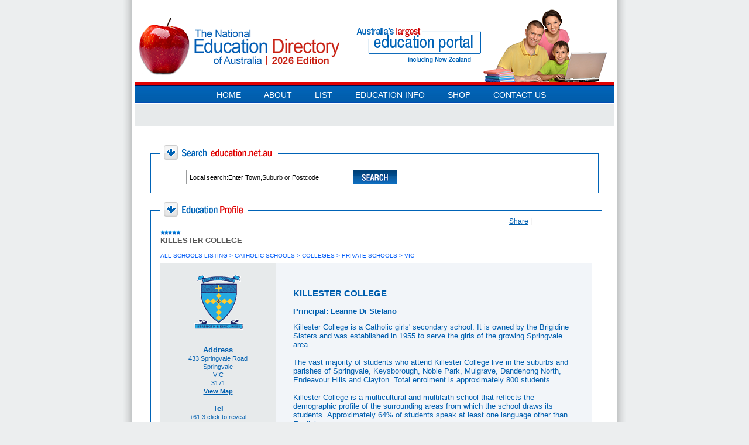

--- FILE ---
content_type: text/html
request_url: https://www.education.net.au/education/KILLESTER-COLLEGE/3399/
body_size: 8861
content:
<!DOCTYPE html> 
<!--<!DOCTYPE html PUBLIC "-//W3C//DTD XHTML 1.1//EN" "https://www.w3.org/TR/xhtml11/DTD/xhtml11.dtd">-->

<html>
<head>

	
	<!-- Global site tag (gtag.js) - Google Analytics -->
<script async src="https://www.googletagmanager.com/gtag/js?id=UA-134338003-1"></script>
<script>
  window.dataLayer = window.dataLayer || [];
  function gtag(){dataLayer.push(arguments);}
  gtag('js', new Date());

  gtag('config', 'UA-134338003-1');
</script>

<meta http-equiv="Content-Type" content="text/html; charset=iso-8859-1" />
<title>KILLESTER COLLEGE - Springvale - The National Education Directory of Australia</title>
<!-- info goes here School: Original Breadcrumb: KILLESTER COLLEGE - Springvale | KILLESTER COLLEGE , Springvale -->
<meta name="keywords" content="School Education, Find Australian Schools & Colleges, Education Directory, Schools Directory, Australian Schools, Primary Schools, Secondary Schools, Government Schools, Private Schools, Catholic Schools, Melbourne Schools, High Schools, Steiner Schools, Montessori Schools, Schools NSW, Schools Victoria, Schools ACT, Schools NT, Schools Queensland, Schools SA, Schools South Australia, Schools Tasmania, Schools Western Australia" />
<meta name="description" content="The National Education Directory of Australia is the Leading online guide to ALL Schools & Higher Education in Australia including Sydney Schools, Melbourne Schools, Adelaide Schools, Perth Schools, Canberra Schools, Darwin Schools, Hobart Schools, Brisbane Schools, New Zealand Schools, finding Australian schools & colleges, Australian TAFE Education, Australian College Education, Australian University Education, Sydney School Education, Melbourne School Education, Adelaide School Education, Canberra School Education, Perth School Education, Hobart School Education, Brisbane School Education" />
<link rel="stylesheet" href="//www.education.net.au/css/style.css" />
<link rel="stylesheet" href="//www.education.net.au/css/education.css" />

<script type="text/javascript" src="//www.education.net.au/js/swfobject.js"></script>

<!--<script src="https://ajax.googleapis.com/ajax/libs/jquery/1.11.1/jquery.min.js"></script>-->
<script type="text/javascript" src="//www.education.net.au/js/jquery.1.8.3.min.js"></script>
<script type="text/javascript" src="//www.education.net.au/js/jquery.carouFredSel-6.2.1-packed.js"></script>
<script>
jQuery(document).ready(function(){
	jQuery(".hide").hide();
  jQuery(".reveal").click(function(){
  //alert( $(this).attr('idIs') );
  jQuery.get('/call_view.php', {id: $(this).attr('idIs') });
    jQuery(this).hide();
    jQuery(this).next().show();

  });
});
</script>
<!-- zwS9DBBcR8ZxMdsdhPhJK5hBHus -->
</head>
<body>
<div id="site">
		<!--headerwrap-->
		<header class="headerwrap">
        	<!--headermain-->
        	<section class="headermain">
            	<!--logo-->
            	<div class="logo2"><a href="#"><img src="//www.education.net.au/images/logo.png" alt="" style="		border:none;
    outline:none;"></a></div>
                <!--logo-->
                <!--caption-->
                <section class="caption"><img src="//www.education.net.au/images/caption.png" alt=""></section>
                <!--caption-->
                <!--headerbanner-->
                <section class="headerbanner">
                	<div style="display: block; text-align: start; float: none; position: relative; top: auto; right: auto; bottom: auto; left: auto; z-index: auto; width: 223px; height: 141px; margin: 0px; overflow: hidden;" class="caroufredsel_wrapper"><div style="text-align: left; float: none; position: absolute; top: 0px; right: auto; bottom: auto; left: 0px; margin: 0px; width: 2007px; height: 141px; z-index: auto; opacity: 1;" id="headerslider">
                		
                        
                        
                        
                    <img src="/images/slider1.png" alt=""><img src="//www.education.net.au/images/slider2.png" alt=""><img src="/images/slider3.png" alt=""><img src="/images/slider4.png" alt=""></div></div>
                </section>
                <!--headerbanner-->
            	<div class="clear"></div>
            </section>
            <!--headermain-->
            <!--nav-->
                <nav class="nav">
                    <ul>
                    	<li class="firstchild"><a href="https://www.education.net.au/">Home</a></li>
                        <li><a href="https://www.education.net.au/about.php">About</a></li>
                        <li><a href="https://www.education.net.au/list.php">List</a>
                        	<ul>
                                <li><a href="https://www.education.net.au/list.php">Subscribe to NEDA</a></li>
								<li><a href="https://www.education.net.au/about/inform_the_world.php">Informing the World</a></li>
                            </ul>
                        </li>
                        <li><a href="#">Education Info</a>
                        	<ul>
                            	<li><a href="https://www.education.net.au/about/education_links.php">Education Links</a></li>
                                <li><a href="https://www.education.net.au/about/education_in_australia.php">Education in Australia</a></li>
                                <li><a href="https://www.education.net.au/about/education_terminology.php">Education Terminology</a></li>
                                <li><a href="https://www.education.net.au/about/government_schools.php">Government Schools</a></li>
                                <li><a href="https://www.education.net.au/about/international_students.php">International Students</a></li>
                                <li><a href="https://www.education.net.au/about/private_schools.php">Private Schools</a></li>
                                <li><a href="https://www.education.net.au/about/scholarships.php">Scholarships</a></li>
                                <li><a href="https://www.education.net.au/about/school_term_dates.php">School Term Dates</a></li>
                            </ul>
                        </li>
                        <li><a href="https://www.education.net.au/educationforum/">Education forum</a></li>
                        <li><a target="_blank" href="https://www.australianschoollists.com.au/" target="_blank">Shop</a></li>
						<li><a href="https://www.education.net.au/contact.php/">Contact Us</a></li>
                    </ul>
                    <div class="clear"></div>
                </nav>
            <!--nav-->
        </header>
    <!--headerwrap-->
    
<script type="text/javascript">
	jQuery(window).load(function(){
		jQuery("#headerslider").carouFredSel({
			auto:true,
			scroll:{
				items:1,
				fx:'crossfade'
				}
			});
		});
</script>  
		
<div id="content_container">
<link href="http://www.education.net.au/css/education.css" rel="stylesheet" type="text/css">
<div id="main_container">
		<fieldset>
    <legend><span class="hide_field_name">Search Education.net.au</span><img src="http://www.education.net.au/images/SubheaderSearchEducation.gif" alt="Search Education.net.au" /></legend>
	  <form name="form2" id="search_box" action="http://www.education.net.au/search_result.php" method="post" onsubmit="return Textfield_Validator()">
    	<div>
          <input type="text" style="margin-left:35px;" class="text" name="searchfield" value="Local search:Enter Town,Suburb or Postcode" onfocus="this.value=''" />
          <input type="image" style="margin-left:5px;" src="http://www.education.net.au/images/ButtonSearch.gif" class="button" />
    	</div>
	  </form>
    </fieldset><br />

<!-- AddThis Button BEGIN -->
<div class="addthis_toolbox addthis_default_style ">
<a href="http://www.addthis.com/bookmark.php?v=250&amp;pubid=xa-4ddb12247ae17255" class="addthis_button_compact">Share</a>
<span class="addthis_separator">|</span>
    <a class="addthis_button_facebook"></a>
    <a class="addthis_button_twitter"></a>
    <a class="addthis_button_email"></a>
    <a class="addthis_button_print"></a>
</div>
<script type="text/javascript" src="http://s7.addthis.com/js/250/addthis_widget.js#pubid=xa-4ddb12247ae17255"></script>
<!-- AddThis Button END -->

	    <fieldset id="profile">
    	<legend><span class="hide_field_name">Profile</span><img src="http://www.education.net.au/images/SubheaderProfile.gif" alt="Profile" /></legend>

		<table cellspacing="15">
          <tr>
            <td>

            <script language="javascript">
<!--
function confirmLogin($id, $sessionid) {
	wleft = (screen.width) / 2 - 225;
 	wtop = (screen.height) / 2 - 90;
	window.open ('http://www.education.net.au/login.php?id=' + $id, 'confirmationwindow', config='left=' + wleft + ', top=' + wtop + ', height=180, width=400, toolbar=no, menubar=no, scrollbars=no, resizable=yes, location=yes, directories=no, status=no')
}
function confirmedLogin($id) {
	window.location = "http://www.education.net.au/edit_profile.php?id=" + $id;
}
function popup(url, width, height)
{
	var win = window.open(url, 'popup', 'width='+width+',height='+height+',location=no,menubar=no,toolbar=no,resizable=yes');
	win.focus();
}
function viewMap(id, campus)
{
	popup('/map.php?id=' + id + '&campus=' + campus, 770, 460);
}
//-->
</script>
<script language="JavaScript" type="text/JavaScript">
<!--
var aboutOver = false;
var aboutNavOver = false;
function DL_GetElementLeft(eElement)
{
    if (!eElement && this)                       // if argument is invalid
    {                                            // (not specified, is null or is 0)
        eElement = this;                         // and function is a method
    }                                            // identify the element as the method owner
    var nLeftPos = eElement.offsetLeft;          // initialize var to store calculations
    var eParElement = eElement.offsetParent;     // identify first offset parent element  
    while (eParElement != null)
    {                                            // move up through element hierarchy
		  nLeftPos += eParElement.offsetLeft;      // appending left offset of each parent
        eParElement = eParElement.offsetParent;  // until no more offset parents exist
    }
    return nLeftPos;                             // return the number calculated
}
function DL_GetElementTop(eElement)
{
    if (!eElement && this)                       // if argument is invalid
    {                                            // (not specified, is null or is 0)
        eElement = this;                         // and function is a method
    }                                            // identify the element as the method owner
    var nTopPos = eElement.offsetTop;          // initialize var to store calculations
    var eParElement = eElement.offsetParent;     // identify first offset parent element  
    while (eParElement != null)
    {                                            // move up through element hierarchy
		  nTopPos += eParElement.offsetTop;      // appending left offset of each parent
        eParElement = eParElement.offsetParent;  // until no more offset parents exist
    }
    return nTopPos;                             // return the number calculated
}
function displayAboutNav() 
{
	el = document.getElementById('about_nav');
	el.style.display = "block";
	
	// calculate the position of the menu image and then assign it to the
	// nav list.
	imgLeftPos = DL_GetElementLeft(document.getElementById('menuImage'));
	imgTopPos = DL_GetElementTop(document.getElementById('menuImage'));
	el.style.left = imgLeftPos + 70 + "px";
	el.style.top = imgTopPos + 23 + "px";
}
function hideAboutNav() 
{
	el = document.getElementById('about_nav');
	el.style.display = "none";
}
function checkAboutMenu()
{
	if ( !aboutOver && !aboutNavOver )
	{
		hideAboutNav();
	}
}
//window.setInterval('checkAboutMenu()', 500);
//-->
</script></head>
	  	  
      <script Language="JavaScript">
<!-- 
function Textfield_Validator()
{
	if ((document.form2.searchfield.value.length == 0) || (document.form2.searchfield.value == " "))
	{
		mesg = "Search is empty. Please type in your search again."
		alert(mesg);
		// Place the cursor on the field for revision
		document.form2.searchfield.focus();
		// return false to stop further processing
		return (false);
	}
	// If text_name is not null continue processing
	return (true);
}
-->
</script>
<script language="JavaScript" type="text/JavaScript">
<!--
function MM_preloadImages() { //v3.0
  var d=document; if(d.images){ if(!d.MM_p) d.MM_p=new Array();
    var i,j=d.MM_p.length,a=MM_preloadImages.arguments; for(i=0; i<a.length; i++)
    if (a[i].indexOf("#")!=0){ d.MM_p[j]=new Image; d.MM_p[j++].src=a[i];}}
}
//-->
</script>
<style type="text/css">
<!--
.style1 {font-size: 11px}
.style2 {font-size: 12px}
.style7 {font-size: 11px; color: #0000FF; }
.links { text-decoration: none; font-family: Tahoma; font-size: 12px; color: #1A3CA7}
#cfnavbar{
	background: url(http://www.education.net.au/images/bg.gif) top right repeat-x;
	padding: 0;
	margin: 0;
}
#cfnavbar td {
	color:#666666;
	font-size: 12px;
	text-align: center;
}
#cfnavbar td#leftcorner{
	width: 10px;
	background: url(http://www.education.net.au/images/leftcorner.gif) top left no-repeat;
}
#cfnavbar td#rightcorner{
	width: 10px;
	background: url(http://www.education.net.au/images/rightcorner.gif) top right no-repeat;
}
#cfnavbar td a {
	padding: 8px 13px 5px 6px;
	text-decoration: none;
	font-weight: bold;
	color: #666;
}
#cfnavbar td a:hover{
	color:#1A3CA7;
}
-->
</style>
			<table width="100%" border="0" cellspacing="0" cellpadding="0">
				<tr>
					<td align="left" valign="top">
						<table width="100%"  border="0" cellspacing="0" cellpadding="0">
							<tr>
								<td valign="top">
									<img src="/images/star.gif"><br>
									<font face="Arial, Helvetica, sans-serif" size="2" color="#555555"><b>
									KILLESTER COLLEGE</b></font>
									<br><br><font face="Arial, Helvetica, sans-serif" size="1.5" color="#045DF7">
									ALL SCHOOLS LISTING > CATHOLIC SCHOOLS > COLLEGES > PRIVATE SCHOOLS > VIC									</font><br /><br />
									<!-- no banner image -->									<table width="738" align="center" cellpadding="10" cellspacing="0" border="0" style="margin-top: -4px">
										<tr>
											<td width="190" style="vertical-align: top; background: #E7EAEB; text-align: center">
												<img src="/logo/[3399]KILLESTER-COLLEGE-LOGO-2009.gif" border="0" style="margin-top:10px; "><br>
												<br />
												
												<p><span class="bold" style="font-size:13px;">Address</span><br>
												<span style="font-size:11px; display: inline">
												433 Springvale Road<br>Springvale<br>VIC<br>3171<br><a href="#" onClick="viewMap(3399,1); return false;" style="font-weight:bold;"><span style="font-weight:bold ">View Map</span></a></span></p>
																								<p><span class="bold" style="font-size:13px;">Tel</span><br>
												<span style="font-size:11px; ">+61 3 <span class="reveal" idIs="3399"><a href="javascript:void(0);">click to reveal</a></span><span class="hide"> 9547 5000</span><!--+61 3 9547 5000-->
												</span></p>
												<p><span class="bold" style="font-size:13px;">Fax</span><br>
												<span style="font-size:11px; ">+61 3 9547 6621</span></p>
												
												<p><span class="bold" style="font-size:13px;">                                                                                                
                                                                                                <p><span class="bold" style="font-size:13px;">Web</span><br>
                                                <span style="font-size:11px; ">
                                                <a href="/go.php?url=http://www" target="_blank">Click here to visit website</a></span></p>
                                                
                                                                                                
												<br>					
												<form action="http://www.education.net.au/enquiry.php?id=3399&profile=1" method="post">
												<input style="color:#000000;" type="submit" name="enquire-single" value="Send an Enquiry">
												<br /><br />
												</form>	
																								<br>
												<p><span class="bold" style="font-size:13px;">Keywords</span><br>
												<span style="font-size:11px; ">Catholic Girls College Springvale<br> Catholic Secondary College Springvale<br>		      
												</span></p>
											</td>
											<td width="600" bgcolor="#F2F5F9" style="vertical-align: top">						
												<table width="100%" border="0" align="center" cellpadding="0" cellspacing="0">
													<tr>
														<td style="vertical-align: top; padding: 20px;">
																														
																<div><h2>KILLESTER COLLEGE</h2>    
																                              
																																		<p>
																	<div><font size="2" face="Arial"><span style="font-size: 10pt"><strong>Principal: Leanne Di Stefano</strong></span></font></div>
<p><font size="2" face="Arial">Killester College is a Catholic girls' secondary school. It is owned by the Brigidine Sisters and was established in 1955 to serve the girls of the growing Springvale area. </font></p>
<div>
<div>
<p><font size="2" face="Arial">The vast majority of students who attend Killester College live in the suburbs and parishes of Springvale, Keysborough, Noble Park, Mulgrave, Dandenong North, Endeavour Hills and Clayton. Total enrolment is approximately 800 students. </font></p>
<p><font size="2" face="Arial">Killester College is a multicultural and multifaith school that reflects the demographic profile of the surrounding areas from which the school draws its students. Approximately 64% of students speak at least one language other than English.</font></p></div></div>																	</p>
																</div>
																
																<table width="100%" border="0" align="center" cellpadding="0" cellspacing="0">
																																		<tr>
																		<td align="center" valign="bottom"></td>
																		<td align="center"></td>
																	</tr>
																																	</table>
																													</td>
													</tr>
												</table>
												<br>
											</td>
										</tr>
										<tr>
											<td valign="top" align="center">
																										<input style="color:#000000;" type="button" onClick="javascript:confirmLogin(3399)" value="Client Login">
																								</td>
											<td>
												<div align="right" style="vertical-align:top;">
													<span class="profile_left_text">&nbsp;&nbsp;<a href="/admin/edit.php?id=3399" style="color:#D4D4D4">e</a></span>
													<span class="profile_left_text">
																												<a href="/profile_print.php?id=3399 &no=mainpage" target="_blank">
																												<img src="http://www.education.net.au/images/print.gif" border="0"></a></span>
												</div>
											</td>
											</tr>								
										</table>
									</td>
								</tr>
							</table>
						</td>
              		</tr>
            	</table>
			</td>
          </tr>
        </table>
	</fieldset>
</div>
<!-- the closing of the header.php-->	 
<script src="http://www.google-analytics.com/urchin.js" type="text/javascript">
</script>
<script type="text/javascript">
_uacct = "UA-249349-7";
urchinTracker();
</script>
</div>

<div id="footer">

<p>
<!-- AddThis Button BEGIN -->
<div class="addthis_toolbox addthis_default_style">&nbsp;&nbsp;<a href="https://www.addthis.com/bookmark.php?v=250&amp;pubid=xa-4ddb12247ae17255" class="addthis_button_compact">Share</a>
<span class="addthis_separator"> |</span>
    <a class="addthis_button_facebook"></a><a href="https://www.facebook.com/NedaPtyLtd/" target="_blank"></a>
    <a class="addthis_button_twitter"></a>
    <a class="addthis_button_email"></a>
    <a class="addthis_button_print"></a>
</div>
<script type="text/javascript" src="https://s7.addthis.com/js/250/addthis_widget.js#pubid=xa-4ddb12247ae17255"></script>
<!-- AddThis Button END -->
</p>

    <p><a href="https://www.education.net.au/index.php" title="National Education Directory">Home</a> | <a
        href="https://www.education.net.au/about.php">About</a> | <a href="https://www.education.net.au/list.php"
                                                                    title="Schools Directory">Subscribe to
        NEDA</a> | <a href="https://www.education.net.au/about/education_in_australia.php" title="Education Info">Education
        Info</a> | <a href="https://www.australianschoollists.com.au" target="_blank">Shop</a> | <a
        href="https://www.education.net.au/contact.php">Contact Us</a><br>
    </a><a href="https://www.education.net.au/about/education_links.php" title="Education Links">Education Links</a>
    | <a href="https://www.education.net.au/about/education_in_australia.php" title="Education in Australia">Education
        in Australia</a> | <a href="https://www.education.net.au/about/education_terminology.php"
                              title="Education Terminology">Education Terminology</a> | <a
        href="https://www.education.net.au/about/government_schools.php" title="Government Schools">Government
        Schools</a> | <a href="https://www.education.net.au/about/international_students.php"
                         title="International Students">International Students</a> | <a
        href="https://www.education.net.au/about/scholarships.php" title="Scholarships">Scholarships</a> | <a
        href="https://www.education.net.au/about/school_term_dates.php" title="Australian School Term Dates">School
        Term Dates</a></p>
<p><strong>Search All Australian Schools<br>
    </strong><a href="https://www.education.net.au/facility/school/ACT"
                title="ACT Schools - National Education Directory">ACT Schools</a> | <a
        href="https://www.education.net.au/facility/school/NSW"
        title="NSW Schools - National Education Directory">NSW Schools</a> | <a
        href="https://www.education.net.au/facility/school/NT" title="NT Schools - National Education Directory">NT
        Schools</a> | <a href="https://www.education.net.au/facility/school/QLD"
                         title="QLD Schools - National Education Directory">QLD Schools</a> | <a
        href="https://www.education.net.au/facility/school/SA" title="SA Schools - National Education Directory">SA
        Schools</a> | <a href="https://www.education.net.au/facility/school/TAS"
                         title="TAS Schools - National Education Directory">TAS Schools</a> | <a
        href="https://www.education.net.au/facility/school/VIC"
        title="VIC Schools - National Education Directory">VIC Schools</a> | <a
        href="https://www.education.net.au/facility/school/WA" title="WA Schools - National Education Directory">WA
        Schools</a> | <a href="https://www.education.net.au/facility/school/NZ"
                         title="NZ Schools - National Education Directory">NZ Schools</a><br>
</p>
<p><a href="https://www.education.net.au/category/school/Agricultural Schools"
      title="Agricultural Schools - National Education Directory">Agricultural Schools</a> | <a
        href="https://www.education.net.au/category/school/Alternative%20Education"
        title="Alternative Education - National Education Directory">Alternative Education</a> | <a
        href="https://www.education.net.au/category/school/Boarding%20Schools"
        title="Boarding Schools - Schools Directory">Boarding Schools</a> | <a
        href="https://www.education.net.au/category/school/Catholic Schools"
        title="Catholic Schools - Education In Australia">Catholic Schools</a> | <a
        href="https://www.education.net.au/category/school/Colleges" title="Colleges - Colleges In Australia">Colleges</a>
    | <a href="https://www.education.net.au/category/school/Distance Education"
         title="Distance Education - Find A School">Distance Education</a> | <a
        href="https://www.education.net.au/category/school/Early Learning"
        title="Early Learning - Australian Schools Directory">Early Learning</a><br>
    <a href="https://www.education.net.au/category/school/Gifted and Talented"
       title="Gifted and Talented - Australian Schools Directory">Gifted and Talented</a> | <a
        href="https://www.education.net.au/category/school/Government%20Schools"
        title="Government Schools - Education Directory">Government Schools</a> | <a
        href="https://www.education.net.au/category/school/Indigenous%20and%20Torres%20Strait"
        title="Indigenous and Torres Strait - Schools In Australia">Indigenous and Torres Strait</a> | <a
        href="https://www.education.net.au/category/school/International%20Baccalaureate"
        title="International Baccalaureate - Education Directory">International Baccalaureate</a> | <a
        href="https://www.education.net.au/category/school/Language Schools"
        title="Language Schools - National Education Directory">Language Schools</a> | <a
        href="https://www.education.net.au/category/school/Learning%20Extension"
        title="Learning Extension - National Education Directory">Learning Extension</a><br>
    <a href="https://www.education.net.au/category/school/Music%20and%20Performing%20Arts"
       title="Music and Performing Arts - National Education Directory">Music and Performing Arts</a> | <a
        href="https://www.education.net.au/category/school/Overseas%20Students"
        title="Overseas Students - Colleges In Australia">Overseas Students</a> | <a
        href="https://www.education.net.au/category/school/Private%20Schools"
        title="Private Schools - Find A School">Private Schools</a> | <a
        href="https://www.education.net.au/category/school/Religion" title="Religion - Schools In Australia">Religion</a>
    | <a href="https://www.education.net.au/category/school/Scholarships"
         title="Scholarships - Schools In Australia">Scholarships</a> | <a
        href="https://www.education.net.au/category/school/Selective%20Schools"
        title="Selective Schools - Education Directory">Selective Schools</a> | <a
        href="https://www.education.net.au/category/school/Special%20Students"
        title="Special Students - Private Schools">Special Students</a> | <a
        href="https://www.education.net.au/category/school/Sporting%20Academy"
        title="Sporting Academy - Government Schools">Sporting Academy</a><br>
    <a href="https://www.education.net.au/category/school/Vet%20in%20Schools"
       title="Vet in Schools - Secondary Schools">Vet in Schools</a><br>
</p>
<p><strong>Search All Australian Further &amp; Higher Education</strong><br>
    <a href="https://www.education.net.au/category/Agricultural"
       title="Agriculture & Animal Studies - National Education Directory">Agriculture &amp; Animal Studies</a> | <a
        href="https://www.education.net.au/category/Arts%20and%20Design"
        title="Arts &amp; Design - Secondary Schools">Arts and Design</a> | <a
        href="https://www.education.net.au/category/Aviation" title="Aviation - National Education Directory">Aviation</a>
    | <a href="https://www.education.net.au/category/Beauty,%20Hair%20and%20Modelling"
         title="Beauty, Hair &amp; Modelling - Schools Directory">Beauty, Hair &amp; Modelling </a> | <a
        href="https://www.education.net.au/category/Bible and Religious Studies"
        title="Bible and Religious Studies - Education In Australia">Bible and Religious Studies</a><br/>
    <a href="https://www.education.net.au/category/Business and Commerce"
       title="Business & Commerce - Colleges In Australia">Business and Commerce</a> | <a
        href="https://www.education.net.au/category/Creative%20Arts%20and%20Theatre"
        title="Creative Arts and Threatre - National Education Directory">Creative Arts and Theatre</a> | <a
        href="https://www.education.net.au/category/Computing and I.T.Studies"
        title="Computing and IT Studies - Education Directory">Computing and I.T.Studies</a> | <a
        href="https://www.education.net.au/category/Distance and Online Education"
        title="Distance & Online Education - Government Schools">Distance and Online Education</a><br/>
    <a href="https://www.education.net.au/category/Engineering and Technology"
       title="Engineering and Technology - Secondary Schools">Engineering and Technology</a> | <a
        href="https://www.education.net.au/category/English%20Language"
        title="English Language - National Education Directory">English Language</a> | <a
        href="https://www.education.net.au/category/Environment and Natural Resources"
        title="Environment - Schools Directory">Environment and Natural Resources</a> | <a
        href="https://www.education.net.au/category/Health,%20Psychology%20and%20Counselling"
        title="Health, Psychology and Counselling - Find A School">Health, Psychology and Counselling</a><br>
    <a href="https://www.education.net.au/category/Indigenous Education"
       title="Indigenous Education - Schools In Australia">Indigenous Education</a> | <a
        href="https://education.net.au/category/International%20Student"
        title="International Student - Schools In Australia">International Student</a> | <a
        href="https://www.education.net.au/category/Language%20Schools"
        title="Language Education - Private Schools">Language Education</a> | <a
        href="https://www.education.net.au/category/Legal%20Studies" title="Legal Studies - Government Schools">Legal
        Studies</a> | <a href="https://www.education.net.au/category/Media, Marketing and Management"
                         title="Media, Marketing and Management - Private Schools">Media, Marketing and
        Management</a><br>
    <a href="https://www.education.net.au/category/Medical%20Sciences" title="Medical Sciences - Secondary Schools">Medical
        Sciences</a> | <a href="https://www.education.net.au/category/Medicine%20-%20Natural%20and%20General"
                          title="Medicine - Natural and General - Education in Australia">Medicine - Natural and
        General</a> | <a href="https://www.education.net.au/category/Nursing" title="Nursing - Schools Directory">Nursing</a>
    | <a href="https://www.education.net.au/category/Research and CRCs"
         title="Research and CRCs - Colleges In Australia">Research and CRCs</a> | <a
        href="https://www.education.net.au/category/Scientific%20Studies"
        title="Scientific Studies - Schools In Australia">Scientific Studies</a> | <a
        href="https://www.education.net.au/category/Security" title="Security - Education Directory">Security and
        Defence</a> <br>
    <a href="https://www.education.net.au/category/Sport%20and%20Recreation"
       title="Sport &amp; Recreation - Government Schools">Sport and Recreation</a> | <a
        href="https://www.education.net.au/category/Student%20Accommodation"
        title="Student Accommodation - Secondary Schools">Student Accommodation</a> | <a
        href="https://www.education.net.au/category/Student%20Exchange"
        title="Student Exchange - National Education Directory">Student Exchange</a> | <a
        href="https://www.education.net.au/category/Student%20Guardianship"
        title="Student Guardianship - Schools Directory">Student Guardianship</a> | <a
        href="https://www.education.net.au/category/Tafe, Vocational Education and Training, Registered Training Organisations"
        title="TAFE, VETs & RTOs - Education In Australia">TAFE, VETs and RTOs<br>
    </a><a href="https://www.education.net.au/category/Teaching, Education and Training"
           title="Teaching, Education & Training - Colleges In Australia">Teaching, Education and Training</a> | <a
        href="https://www.education.net.au/category/Tourism%20and%20Hospitality"
        title="Tourism &amp; Hospitality - Colleges In Australia">Tourism and Hospitality</a> | <a
        href="https://www.education.net.au/category/Training%20Development"
        title="Training Development - Find A School">Training Development</a> | <a
        href="https://www.education.net.au/category/Universities" title="Universities - Schools In Australia">Universities</a>
</p>
<div><br>
    <p>&copy; 2026 The National Education Directory of Australia Pty Ltd</p><br>
    <p>The National Education Directory of Australia offers services related to: national education directory,
        education directory, Australian <br>
        schools directory, Australian education directory, school education directory, Australian school lists,
        school marketing lists, <br>
        Australian colleges, private schools, independent schools, catholic schools, government schools, find a
        school, all schools in Australia, <br>
        all catholic schools, all private schools, all government schools, all secondary schools, higher education
        Australia, University education Australia</p>
    <p>School Education Sydney, School Education Melbourne, School Education Brisbane, School Education Perth,
        School Education Adelaide, School Education Canberra, School Education Hobart, School Education Darwin,
        School Education New South Wales, School Education Victoria, <br>
        School Education Western Australia, School Education Northern Territory, School Education ACT, School
        Education Tasmania,<br> School Education South Australia, School Education Australia, School Education New
        Zealand <a href="mailto:info@education.net.au"><br>
            <br/>
            Email Us</a>&nbsp; | &nbsp;<a href="https://www.education.net.au/disclaimer.php">Disclaimer</a>&nbsp; |
        &nbsp;<a href="https://www.education.net.au/terms.php">Terms & Conditions</a></p>
</div>
</div>
</body>
</html>